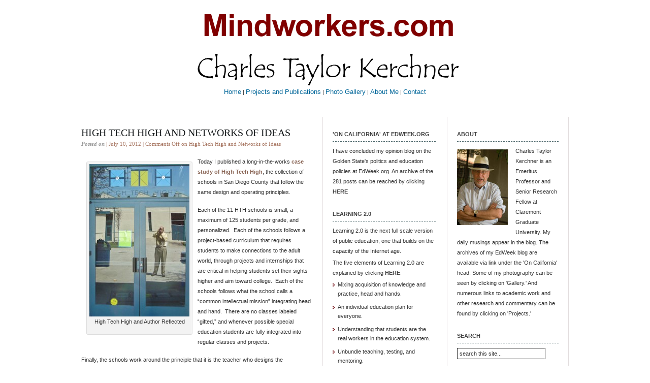

--- FILE ---
content_type: text/html; charset=UTF-8
request_url: http://charlestkerchner.com/?p=593
body_size: 10025
content:
<!DOCTYPE html PUBLIC "-//W3C//DTD XHTML 1.0 Transitional//EN" "http://www.w3.org/TR/xhtml1/DTD/xhtml1-transitional.dtd">

<html xmlns="http://www.w3.org/1999/xhtml">

<head profile="http://gmpg.org/xfn/11">

<meta http-equiv="Content-Type" content="text/html; charset=UTF-8" />

<meta name="distribution" content="global" />

<meta name="robots" content="follow, all" />

<meta name="language" content="en, sv" />



<title>  High Tech High and Networks of Ideas : Mindworkers</title>

<meta name="generator" content="WordPress 5.5.17" />

<!-- leave this for stats please -->





<link rel="Shortcut Icon" href="http://charlestkerchner.com/wp-content/themes/elements-of-seo/images/favicon.ico" type="image/x-icon" />

<link rel="alternate" type="application/rss+xml" title="RSS 2.0" href="http://charlestkerchner.com" />

<link rel="alternate" type="text/xml" title="RSS .92" href="http://charlestkerchner.com/?feed=rss" />

<link rel="alternate" type="application/atom+xml" title="Atom 0.3" href="http://charlestkerchner.com/?feed=atom" />

<link rel="pingback" href="http://charlestkerchner.com/xmlrpc.php" />

	<link rel='archives' title='August 2020' href='http://charlestkerchner.com/?m=202008' />
	<link rel='archives' title='July 2019' href='http://charlestkerchner.com/?m=201907' />
	<link rel='archives' title='August 2018' href='http://charlestkerchner.com/?m=201808' />
	<link rel='archives' title='July 2018' href='http://charlestkerchner.com/?m=201807' />
	<link rel='archives' title='April 2018' href='http://charlestkerchner.com/?m=201804' />
	<link rel='archives' title='February 2018' href='http://charlestkerchner.com/?m=201802' />
	<link rel='archives' title='January 2018' href='http://charlestkerchner.com/?m=201801' />
	<link rel='archives' title='December 2017' href='http://charlestkerchner.com/?m=201712' />
	<link rel='archives' title='November 2017' href='http://charlestkerchner.com/?m=201711' />
	<link rel='archives' title='September 2017' href='http://charlestkerchner.com/?m=201709' />
	<link rel='archives' title='August 2017' href='http://charlestkerchner.com/?m=201708' />
	<link rel='archives' title='July 2017' href='http://charlestkerchner.com/?m=201707' />
	<link rel='archives' title='December 2015' href='http://charlestkerchner.com/?m=201512' />
	<link rel='archives' title='September 2015' href='http://charlestkerchner.com/?m=201509' />
	<link rel='archives' title='September 2014' href='http://charlestkerchner.com/?m=201409' />
	<link rel='archives' title='May 2014' href='http://charlestkerchner.com/?m=201405' />
	<link rel='archives' title='April 2014' href='http://charlestkerchner.com/?m=201404' />
	<link rel='archives' title='March 2014' href='http://charlestkerchner.com/?m=201403' />
	<link rel='archives' title='February 2014' href='http://charlestkerchner.com/?m=201402' />
	<link rel='archives' title='January 2014' href='http://charlestkerchner.com/?m=201401' />
	<link rel='archives' title='December 2013' href='http://charlestkerchner.com/?m=201312' />
	<link rel='archives' title='November 2013' href='http://charlestkerchner.com/?m=201311' />
	<link rel='archives' title='October 2013' href='http://charlestkerchner.com/?m=201310' />
	<link rel='archives' title='September 2013' href='http://charlestkerchner.com/?m=201309' />
	<link rel='archives' title='August 2013' href='http://charlestkerchner.com/?m=201308' />
	<link rel='archives' title='July 2013' href='http://charlestkerchner.com/?m=201307' />
	<link rel='archives' title='June 2013' href='http://charlestkerchner.com/?m=201306' />
	<link rel='archives' title='May 2013' href='http://charlestkerchner.com/?m=201305' />
	<link rel='archives' title='April 2013' href='http://charlestkerchner.com/?m=201304' />
	<link rel='archives' title='March 2013' href='http://charlestkerchner.com/?m=201303' />
	<link rel='archives' title='February 2013' href='http://charlestkerchner.com/?m=201302' />
	<link rel='archives' title='January 2013' href='http://charlestkerchner.com/?m=201301' />
	<link rel='archives' title='November 2012' href='http://charlestkerchner.com/?m=201211' />
	<link rel='archives' title='October 2012' href='http://charlestkerchner.com/?m=201210' />
	<link rel='archives' title='July 2012' href='http://charlestkerchner.com/?m=201207' />
	<link rel='archives' title='April 2012' href='http://charlestkerchner.com/?m=201204' />
	<link rel='archives' title='March 2012' href='http://charlestkerchner.com/?m=201203' />
	<link rel='archives' title='February 2012' href='http://charlestkerchner.com/?m=201202' />
	<link rel='archives' title='January 2012' href='http://charlestkerchner.com/?m=201201' />
	<link rel='archives' title='December 2011' href='http://charlestkerchner.com/?m=201112' />
	<link rel='archives' title='November 2011' href='http://charlestkerchner.com/?m=201111' />
	<link rel='archives' title='October 2011' href='http://charlestkerchner.com/?m=201110' />
	<link rel='archives' title='September 2011' href='http://charlestkerchner.com/?m=201109' />
	<link rel='archives' title='August 2011' href='http://charlestkerchner.com/?m=201108' />
	<link rel='archives' title='July 2011' href='http://charlestkerchner.com/?m=201107' />
	<link rel='archives' title='June 2011' href='http://charlestkerchner.com/?m=201106' />
	<link rel='archives' title='May 2011' href='http://charlestkerchner.com/?m=201105' />
	<link rel='archives' title='April 2011' href='http://charlestkerchner.com/?m=201104' />
	<link rel='archives' title='March 2011' href='http://charlestkerchner.com/?m=201103' />
	<link rel='archives' title='February 2011' href='http://charlestkerchner.com/?m=201102' />
	<link rel='archives' title='January 2011' href='http://charlestkerchner.com/?m=201101' />
	<link rel='archives' title='December 2010' href='http://charlestkerchner.com/?m=201012' />
	<link rel='archives' title='November 2010' href='http://charlestkerchner.com/?m=201011' />
	<link rel='archives' title='September 2010' href='http://charlestkerchner.com/?m=201009' />
	<link rel='archives' title='August 2010' href='http://charlestkerchner.com/?m=201008' />
	<link rel='archives' title='July 2010' href='http://charlestkerchner.com/?m=201007' />
	<link rel='archives' title='June 2010' href='http://charlestkerchner.com/?m=201006' />
	<link rel='archives' title='May 2010' href='http://charlestkerchner.com/?m=201005' />
	<link rel='archives' title='April 2010' href='http://charlestkerchner.com/?m=201004' />
	<link rel='archives' title='March 2010' href='http://charlestkerchner.com/?m=201003' />
	<link rel='archives' title='February 2010' href='http://charlestkerchner.com/?m=201002' />
	<link rel='archives' title='May 2009' href='http://charlestkerchner.com/?m=200905' />
	<link rel='archives' title='August 2008' href='http://charlestkerchner.com/?m=200808' />
	<link rel='archives' title='June 2008' href='http://charlestkerchner.com/?m=200806' />
	<link rel='archives' title='September 2007' href='http://charlestkerchner.com/?m=200709' />
	<link rel='archives' title='August 2007' href='http://charlestkerchner.com/?m=200708' />
	<link rel='archives' title='December 2005' href='http://charlestkerchner.com/?m=200512' />
	<link rel='archives' title='June 2005' href='http://charlestkerchner.com/?m=200506' />
	<link rel='archives' title='January 1999' href='http://charlestkerchner.com/?m=199901' />

<link rel='dns-prefetch' href='//s.w.org' />
		<script type="text/javascript">
			window._wpemojiSettings = {"baseUrl":"https:\/\/s.w.org\/images\/core\/emoji\/13.0.0\/72x72\/","ext":".png","svgUrl":"https:\/\/s.w.org\/images\/core\/emoji\/13.0.0\/svg\/","svgExt":".svg","source":{"concatemoji":"http:\/\/charlestkerchner.com\/wp-includes\/js\/wp-emoji-release.min.js?ver=5.5.17"}};
			!function(e,a,t){var n,r,o,i=a.createElement("canvas"),p=i.getContext&&i.getContext("2d");function s(e,t){var a=String.fromCharCode;p.clearRect(0,0,i.width,i.height),p.fillText(a.apply(this,e),0,0);e=i.toDataURL();return p.clearRect(0,0,i.width,i.height),p.fillText(a.apply(this,t),0,0),e===i.toDataURL()}function c(e){var t=a.createElement("script");t.src=e,t.defer=t.type="text/javascript",a.getElementsByTagName("head")[0].appendChild(t)}for(o=Array("flag","emoji"),t.supports={everything:!0,everythingExceptFlag:!0},r=0;r<o.length;r++)t.supports[o[r]]=function(e){if(!p||!p.fillText)return!1;switch(p.textBaseline="top",p.font="600 32px Arial",e){case"flag":return s([127987,65039,8205,9895,65039],[127987,65039,8203,9895,65039])?!1:!s([55356,56826,55356,56819],[55356,56826,8203,55356,56819])&&!s([55356,57332,56128,56423,56128,56418,56128,56421,56128,56430,56128,56423,56128,56447],[55356,57332,8203,56128,56423,8203,56128,56418,8203,56128,56421,8203,56128,56430,8203,56128,56423,8203,56128,56447]);case"emoji":return!s([55357,56424,8205,55356,57212],[55357,56424,8203,55356,57212])}return!1}(o[r]),t.supports.everything=t.supports.everything&&t.supports[o[r]],"flag"!==o[r]&&(t.supports.everythingExceptFlag=t.supports.everythingExceptFlag&&t.supports[o[r]]);t.supports.everythingExceptFlag=t.supports.everythingExceptFlag&&!t.supports.flag,t.DOMReady=!1,t.readyCallback=function(){t.DOMReady=!0},t.supports.everything||(n=function(){t.readyCallback()},a.addEventListener?(a.addEventListener("DOMContentLoaded",n,!1),e.addEventListener("load",n,!1)):(e.attachEvent("onload",n),a.attachEvent("onreadystatechange",function(){"complete"===a.readyState&&t.readyCallback()})),(n=t.source||{}).concatemoji?c(n.concatemoji):n.wpemoji&&n.twemoji&&(c(n.twemoji),c(n.wpemoji)))}(window,document,window._wpemojiSettings);
		</script>
		<style type="text/css">
img.wp-smiley,
img.emoji {
	display: inline !important;
	border: none !important;
	box-shadow: none !important;
	height: 1em !important;
	width: 1em !important;
	margin: 0 .07em !important;
	vertical-align: -0.1em !important;
	background: none !important;
	padding: 0 !important;
}
</style>
	<link rel='stylesheet' id='pt-cv-public-style-css'  href='http://charlestkerchner.com/wp-content/plugins/content-views-query-and-display-post-page/public/assets/css/cv.css?ver=1.9.9.5' type='text/css' media='all' />
<link rel='stylesheet' id='wp-block-library-css'  href='http://charlestkerchner.com/wp-includes/css/dist/block-library/style.min.css?ver=5.5.17' type='text/css' media='all' />
<script type='text/javascript' src='http://charlestkerchner.com/wp-includes/js/jquery/jquery.js?ver=1.12.4-wp' id='jquery-core-js'></script>
<link rel="https://api.w.org/" href="http://charlestkerchner.com/index.php?rest_route=/" /><link rel="alternate" type="application/json" href="http://charlestkerchner.com/index.php?rest_route=/wp/v2/posts/593" /><link rel="EditURI" type="application/rsd+xml" title="RSD" href="http://charlestkerchner.com/xmlrpc.php?rsd" />
<link rel="wlwmanifest" type="application/wlwmanifest+xml" href="http://charlestkerchner.com/wp-includes/wlwmanifest.xml" /> 
<link rel='prev' title='Innovation Unit Site Worth A Visit; Their New Report Features High Tech High and Project-Learning' href='http://charlestkerchner.com/?p=581' />
<link rel='next' title='Musings About Educational Dashboards: They&#8217;re About More Than Green Lights' href='http://charlestkerchner.com/?p=606' />
<meta name="generator" content="WordPress 5.5.17" />
<link rel="canonical" href="http://charlestkerchner.com/?p=593" />
<link rel='shortlink' href='http://charlestkerchner.com/?p=593' />
<link rel="alternate" type="application/json+oembed" href="http://charlestkerchner.com/index.php?rest_route=%2Foembed%2F1.0%2Fembed&#038;url=http%3A%2F%2Fcharlestkerchner.com%2F%3Fp%3D593" />
<link rel="alternate" type="text/xml+oembed" href="http://charlestkerchner.com/index.php?rest_route=%2Foembed%2F1.0%2Fembed&#038;url=http%3A%2F%2Fcharlestkerchner.com%2F%3Fp%3D593&#038;format=xml" />

<style type="text/css" media="screen">

<!-- @import url( http://charlestkerchner.com/wp-content/themes/elements-of-seo/style.css ); -->

</style>

</head>



<body>




<div id="wrap">



<!--- <div id="stripe"></div> --->



	<!--- <div id="nav">

		<ul>

			<li><a href="http://charlestkerchner.com">Home</a></li>

			<li class="page_item page-item-2"><a href="http://charlestkerchner.com/?page_id=2">About Me</a></li>
<li class="page_item page-item-1122"><a href="http://charlestkerchner.com/?page_id=1122">Contact Form</a></li>
<li class="page_item page-item-1178"><a href="http://charlestkerchner.com/?page_id=1178">Photo Gallery</a></li>
<li class="page_item page-item-1104"><a href="http://charlestkerchner.com/?page_id=1104">Projects and Publications</a></li>

		</ul>

	</div> --->



	<!--- <div id="masthead">

		<h1><a href="http://charlestkerchner.com">Mindworkers</a></h1>

		<h3>Charlet T. Kerchner / MindWorkers</h3>

	</div> --->



	<div id="banner" onclick="location.href='http://charlestkerchner.com';" style="cursor: pointer;"></div>



<div align="center"><a href="http://charlestkerchner.com/" class="navigation">Home</a> | <a href="http://charlestkerchner.com/?page_id=1104" class="navigation">Projects and Publications</a> | <a href="http://charlestkerchner.com/?page_id=1178" class="navigation">Photo Gallery</a> | <a href="http://charlestkerchner.com/?page_id=2" class="navigation">About Me</a> | <a href="http://charlestkerchner.com/?page_id=1122" class="navigation">Contact</a></div>








<div id="content">

<div id="contentleft">
		<h1><a href="http://charlestkerchner.com/?p=593" rel="bookmark">High Tech High and Networks of Ideas</a></h1>
	
	<p class="date"><b>Posted on</b> | July 10, 2012 | <span>Comments Off<span class="screen-reader-text"> on High Tech High and Networks of Ideas</span></span></p>
	
	  
	<div id="attachment_596" style="width: 207px" class="wp-caption alignleft"><a href="http://charlestkerchner.com/wp-content/uploads/2012/07/HTHCTK.jpg"><img aria-describedby="caption-attachment-596" loading="lazy" class="size-medium wp-image-596" title="HTHCTK" src="http://charlestkerchner.com/wp-content/uploads/2012/07/HTHCTK-197x300.jpg" alt="" width="197" height="300" srcset="http://charlestkerchner.com/wp-content/uploads/2012/07/HTHCTK-197x300.jpg 197w, http://charlestkerchner.com/wp-content/uploads/2012/07/HTHCTK.jpg 421w" sizes="(max-width: 197px) 100vw, 197px" /></a><p id="caption-attachment-596" class="wp-caption-text">High Tech High and Author Reflected</p></div>
<p>Today I published a long-in-the-works <strong><a href="http://charlestkerchner.com/wp-content/uploads/2012/07/Emperors-Clothes-formatted.pdf" target="_blank">case study of High Tech High</a></strong>, the collection of schools in San Diego County that follow the same design and operating principles.</p>
<p>Each of the 11 HTH schools is small, a maximum of 125 students per grade, and personalized.  Each of the schools follows a project-based curriculum that requires students to make connections to the adult world, through projects and internships that are critical in helping students set their sights higher and aim toward college.  Each of the schools follows what the school calls a &#8220;common intellectual mission&#8221; integrating head and hand.  There are no classes labeled &#8220;gifted,&#8221; and whenever possible special education students are fully integrated into regular classes and projects.</p>
<p>Finally, the schools work around the principle that it is the teacher who designs the curriculum.  There are no packaged programs of instruction, and the schools have not outsourced the intellectual core of teaching and learning.  Adult conversations and collaboration are prized and built into the schools&#8217; daily schedules.</p>
<p>Like all visitors, I was charmed by the schools: Students having fun while fully engaged in projects.  Scores of books written and published.  Interesting multimedia projects.  Enthusiastic teachers who are articulate about their craft and art.</p>
<p>But it was a public policy puzzle that drew me to HTH.  How does a group of attractive charter schools replicate success?  HTH decided that, unlike KIPP, it would not franchise, nor would it grow to a divisional corporate form.  (HTH has a statewide charter allowing it to start up to 48 schools, but it does not plan to expand much, preferring a very slow process in which new schools are founded by veteran leadership from older ones so that the culture of the schools moves with the people.)  HTH can&#8217;t be packaged and sold as a program of instruction the way publishers do.  So, how do others take away the lessons of HTH and weave them at home?</p>
<p>Thus far the answer seems to be a loose network of teachers and administrators who are willing to spend the time understanding HTH in some depth.  HTH runs its own graduate school, and one of its activities is the Leading Schools program where educators from around the world come together understand the existing HTH model and how to adapt it.</p>
<p>In many ways, it&#8217;s idea leadership at its best.</p>
<div style="clear:both;"></div>
	
	<div class="bt-links"><strong>Category:</strong> <a href="http://charlestkerchner.com/?cat=12" rel="category">California</a>, <a href="http://charlestkerchner.com/?cat=6" rel="category">Education Reform</a>, <a href="http://charlestkerchner.com/?cat=11" rel="category">Education Technology</a>, <a href="http://charlestkerchner.com/?cat=8" rel="category">Learning 2.0</a>, <a href="http://charlestkerchner.com/?cat=38" rel="category">Linked Learning</a><br /><strong>Tags:</strong> <a href="http://charlestkerchner.com/?tag=ben-daley" rel="tag">Ben Daley</a> > <a href="http://charlestkerchner.com/?tag=bob-riordan" rel="tag">Bob Riordan</a> > <a href="http://charlestkerchner.com/?tag=high-tech-high" rel="tag">High Tech High</a> > <a href="http://charlestkerchner.com/?tag=larry-rosenstock" rel="tag">Larry Rosenstock</a> > <a href="http://charlestkerchner.com/?tag=project-based-learning" rel="tag">Project Based Learning</a> > <a href="http://charlestkerchner.com/?tag=stacey-callier" rel="tag">Stacey Callier</a></div>
	
	<!--
	<rdf:RDF xmlns:rdf="http://www.w3.org/1999/02/22-rdf-syntax-ns#"
			xmlns:dc="http://purl.org/dc/elements/1.1/"
			xmlns:trackback="http://madskills.com/public/xml/rss/module/trackback/">
		<rdf:Description rdf:about="http://charlestkerchner.com/?p=593"
    dc:identifier="http://charlestkerchner.com/?p=593"
    dc:title="High Tech High and Networks of Ideas"
    trackback:ping="http://charlestkerchner.com/wp-trackback.php?p=593" />
</rdf:RDF>	-->
	
	<h3>Comments</h3>
	
<!-- You can start editing here. -->

<div id="commentblock">

			<!-- If comments are closed. -->
		<p class="nocomments">Comments are closed.</p></div>

	

	
	
	</div>
	
<!-- begin l_sidebar -->

	<div id="l_sidebar">

	
	<h2>'On California' at EdWeek.org </h2>
<p>I have concluded my opinion blog on the Golden State's politics and education policies at EdWeek.org. An archive of the 281 posts can be reached by clicking <a href="http://blogs.edweek.org/edweek/on_california" target="blank"><strong>HERE</strong></a> </p>	 

      
	<h2>Learning 2.0</h2>
<p>Learning 2.0 is the next full scale version of public education, one that builds on the capacity of the Internet age.</p>
<p>The five elements of Learning 2.0 are explained by clicking <a href="http://charlestkerchner.com/?p=1212"> <strong>HERE</strong></a>: </p>
<ul>
<li>Mixing acquisition of knowledge and practice, head and hands.</li>
<li>An individual education plan for everyone.</li>
<li>Understanding that students are the real workers in the education system.</li>
<li>Unbundle teaching, testing, and mentoring.</li>
<li>Add collaboration and solving tough, ambiguous problems to the list of basic skills.</li>
</ul>


	<h2>Recent Posts</h2>
		<ul>
			<li><a href='http://charlestkerchner.com/?p=1387'>Give Us 25 Minutes; You&#8217;ll Get Better 24 Hours</a></li>
	<li><a href='http://charlestkerchner.com/?p=1382'>New Stories on How California Flipped 7 U.S. House Seats from Red to Blue</a></li>
	<li><a href='http://charlestkerchner.com/?p=1373'>Old at the Beach</a></li>
	<li><a href='http://charlestkerchner.com/?p=1365'>A 4th of July Salute to a Courageous Judge: Remembering Paul Egly</a></li>
	<li><a href='http://charlestkerchner.com/?p=1361'>It’s More Than Resistance to Trump</a></li>
	<li><a href='http://charlestkerchner.com/?p=1350'>‘Dreamers’ Find Allies Among Their Teachers</a></li>
	<li><a href='http://charlestkerchner.com/?p=1346'>How To Make the Next LAUSD Superintendent Successful</a></li>
	<li><a href='http://charlestkerchner.com/?p=1338'>Go, Visit the Whitney Plantation</a></li>
	<li><a href='http://charlestkerchner.com/?p=1331'>Nomadland: Exploring America’s Mobile Army of Older Workers</a></li>
	<li><a href='http://charlestkerchner.com/?p=1322'>Here&#8217;s The Peace Dividend In Los Angeles Charter School Wars</a></li>
		</ul>

        <h2>Recent Projects</h2>
		<ul>
 
 
<li><a href="http://charlestkerchner.com/?p=1294" rel="bookmark">Teacher Work and Teacher Unions</a></li>
 
<li><a href="http://charlestkerchner.com/?p=1229" rel="bookmark">&#8216;Learning from L.A.: Institutional Change in American Public Education&#8217;</a></li>
 
<li><a href="http://charlestkerchner.com/?p=1199" rel="bookmark">Teacher-Run Schools</a></li>


<!---
	<h2>Categories</h2>
		<ul>
			<li class="cat-item cat-item-14"><a href="http://charlestkerchner.com/?cat=14">Antonio Villaraigosa</a>
</li>
	<li class="cat-item cat-item-27"><a href="http://charlestkerchner.com/?cat=27">Budget Crisis</a>
</li>
	<li class="cat-item cat-item-12"><a href="http://charlestkerchner.com/?cat=12">California</a>
</li>
	<li class="cat-item cat-item-199"><a href="http://charlestkerchner.com/?cat=199">California Counter-Narrative</a>
</li>
	<li class="cat-item cat-item-129"><a href="http://charlestkerchner.com/?cat=129">Common Core</a>
</li>
	<li class="cat-item cat-item-56"><a href="http://charlestkerchner.com/?cat=56">Demographics</a>
</li>
	<li class="cat-item cat-item-196"><a href="http://charlestkerchner.com/?cat=196">Economic Security</a>
</li>
	<li class="cat-item cat-item-6"><a href="http://charlestkerchner.com/?cat=6">Education Reform</a>
</li>
	<li class="cat-item cat-item-11"><a href="http://charlestkerchner.com/?cat=11">Education Technology</a>
</li>
	<li class="cat-item cat-item-179"><a href="http://charlestkerchner.com/?cat=179">EdWeek.org</a>
</li>
	<li class="cat-item cat-item-144"><a href="http://charlestkerchner.com/?cat=144">Eric Garcetti</a>
</li>
	<li class="cat-item cat-item-195"><a href="http://charlestkerchner.com/?cat=195">Inequality</a>
</li>
	<li class="cat-item cat-item-15"><a href="http://charlestkerchner.com/?cat=15">John Deasy</a>
</li>
	<li class="cat-item cat-item-57"><a href="http://charlestkerchner.com/?cat=57">Latinos</a>
</li>
	<li class="cat-item cat-item-7"><a href="http://charlestkerchner.com/?cat=7">LAUSD</a>
</li>
	<li class="cat-item cat-item-8"><a href="http://charlestkerchner.com/?cat=8">Learning 2.0</a>
</li>
	<li class="cat-item cat-item-38"><a href="http://charlestkerchner.com/?cat=38">Linked Learning</a>
</li>
	<li class="cat-item cat-item-143"><a href="http://charlestkerchner.com/?cat=143">Los Angeles</a>
</li>
	<li class="cat-item cat-item-147"><a href="http://charlestkerchner.com/?cat=147">Media</a>
</li>
	<li class="cat-item cat-item-186"><a href="http://charlestkerchner.com/?cat=186">Meditatons</a>
</li>
	<li class="cat-item cat-item-98"><a href="http://charlestkerchner.com/?cat=98">Politics</a>
</li>
	<li class="cat-item cat-item-185"><a href="http://charlestkerchner.com/?cat=185">Projects and Publications</a>
</li>
	<li class="cat-item cat-item-99"><a href="http://charlestkerchner.com/?cat=99">Religion</a>
</li>
	<li class="cat-item cat-item-184"><a href="http://charlestkerchner.com/?cat=184">Retirement</a>
</li>
	<li class="cat-item cat-item-197"><a href="http://charlestkerchner.com/?cat=197">Slavery</a>
</li>
	<li class="cat-item cat-item-103"><a href="http://charlestkerchner.com/?cat=103">Teacher Run Schools</a>
</li>
	<li class="cat-item cat-item-9"><a href="http://charlestkerchner.com/?cat=9">teacher unions</a>
<ul class='children'>
	<li class="cat-item cat-item-10"><a href="http://charlestkerchner.com/?cat=10">California Teachers Union</a>
</li>
</ul>
</li>
	<li class="cat-item cat-item-66"><a href="http://charlestkerchner.com/?cat=66">Testing</a>
</li>
	<li class="cat-item cat-item-198"><a href="http://charlestkerchner.com/?cat=198">Trump Administration</a>
</li>
	<li class="cat-item cat-item-1"><a href="http://charlestkerchner.com/?cat=1">Uncategorized</a>
</li>
		</ul>

--->	

        

          <h2>Currently Reading</h2>
		<ul>
		<li><a href="http://www.simonandschuster.com/books/Barking-to-the-Choir/Gregory-Boyle/9781476726151" title="Greg Boyle&#8217;s new book deepens our understanding of his radical theology."><img src="http://charlestkerchner.com/wp-content/uploads/2018/01/barking-to-the-choir-9781476726151_lg-e1516208832612.jpg"  alt="Barking to the Choir"  title="Greg Boyle&#8217;s new book deepens our understanding of his radical theology." /></a></li>
<li><a href="https://www.amazon.com/Being-Mortal-Medicine-What-Matters/dp/1250076226/ref=sr_1_1?ie=UTF8&#038;qid=1518227891&#038;sr=8-1&#038;keywords=being+mortal" title="What happens and why medicine isn&#8217;t prepare to help." target="_blank"><img src="http://charlestkerchner.com/wp-content/uploads/2018/02/Being-Mortal-e1518227506743.jpg"  alt="Being Mortal"  title="What happens and why medicine isn&#8217;t prepare to help." /></a></li>
<li><a href="http://www.hepg.org/hep/book/90" title="Actually, I&#8217;m not reading this, having spent more time than I would like to remember writing it.  But it does form the basis for my thinking about how school should be organized differently."><img src="http://charlestkerchner.com/cr/uploadImages/LLAImage.jpg"  alt="Learning from L.A."  title="Actually, I&#8217;m not reading this, having spent more time than I would like to remember writing it.  But it does form the basis for my thinking about how school should be organized differently." /></a></li>
<li><a href="http://books.wwnorton.com/books/978-0-393-24931-6/" title="Jessica Bruder joins the tens of thousands of Americans who survive in their RVs or cars with substance from Social Security and temporary work." target="_blank"><img src="http://charlestkerchner.com/wp-content/uploads/2017/12/9780393249316_198.jpeg"  alt="Nomadland: Surviving America in the 21st Century"  title="Jessica Bruder joins the tens of thousands of Americans who survive in their RVs or cars with substance from Social Security and temporary work." /></a></li>
		</ul>

<!---        

<h2>New in the Huffington Post</h2>
		<p>write your text here</p> 

--->



		
	
</div>

<!-- end l_sidebar -->
<!-- begin r_sidebar -->

	<div id="r_sidebar" style="height: 100%;">

	

	 <h2>About</h2>
		<p><a href="http://charlestkerchner.com/wp-content/uploads/2010/02/Kerchner08.jpg"><img class="alignleft size-full wp-image-4" title="Kerchner08" src="http://charlestkerchner.com/wp-content/uploads/2010/02/Kerchner08.jpg" alt="" width="100" height="149" /></a> Charles Taylor Kerchner is an Emeritus Professor and Senior Research Fellow at Claremont Graduate University. My daily musings appear in the blog.  The archives of my EdWeek blog are available via link under the 'On California' head.  Some of my photography can be seen by clicking on 'Gallery.' And numerous links to academic work and other research and commentary can be found by clicking on 'Projects.'</p> 

<h2>Search</h2>
   		<form id="searchform" method="get" action="">
		<input type="text" alt="search this site" name="s" id="s" size="26" value="search this site..." /></form>


	<h2 id="feed"><a href="http://charlestkerchner.com/?feed=rss2" title="Syndicate this site using RSS"><abbr title="RSS Feed">Subscribe to my Blog</abbr></a></h2>

	

	<h2>Archives</h2>
		<ul>
			<li><a href='http://charlestkerchner.com/?m=202008'>August 2020</a></li>
	<li><a href='http://charlestkerchner.com/?m=201907'>July 2019</a></li>
	<li><a href='http://charlestkerchner.com/?m=201808'>August 2018</a></li>
	<li><a href='http://charlestkerchner.com/?m=201807'>July 2018</a></li>
	<li><a href='http://charlestkerchner.com/?m=201804'>April 2018</a></li>
	<li><a href='http://charlestkerchner.com/?m=201802'>February 2018</a></li>
	<li><a href='http://charlestkerchner.com/?m=201801'>January 2018</a></li>
	<li><a href='http://charlestkerchner.com/?m=201712'>December 2017</a></li>
	<li><a href='http://charlestkerchner.com/?m=201711'>November 2017</a></li>
	<li><a href='http://charlestkerchner.com/?m=201709'>September 2017</a></li>
	<li><a href='http://charlestkerchner.com/?m=201708'>August 2017</a></li>
	<li><a href='http://charlestkerchner.com/?m=201707'>July 2017</a></li>
	<li><a href='http://charlestkerchner.com/?m=201512'>December 2015</a></li>
	<li><a href='http://charlestkerchner.com/?m=201509'>September 2015</a></li>
	<li><a href='http://charlestkerchner.com/?m=201409'>September 2014</a></li>
	<li><a href='http://charlestkerchner.com/?m=201405'>May 2014</a></li>
	<li><a href='http://charlestkerchner.com/?m=201404'>April 2014</a></li>
	<li><a href='http://charlestkerchner.com/?m=201403'>March 2014</a></li>
	<li><a href='http://charlestkerchner.com/?m=201402'>February 2014</a></li>
	<li><a href='http://charlestkerchner.com/?m=201401'>January 2014</a></li>
	<li><a href='http://charlestkerchner.com/?m=201312'>December 2013</a></li>
	<li><a href='http://charlestkerchner.com/?m=201311'>November 2013</a></li>
	<li><a href='http://charlestkerchner.com/?m=201310'>October 2013</a></li>
	<li><a href='http://charlestkerchner.com/?m=201309'>September 2013</a></li>
	<li><a href='http://charlestkerchner.com/?m=201308'>August 2013</a></li>
	<li><a href='http://charlestkerchner.com/?m=201307'>July 2013</a></li>
	<li><a href='http://charlestkerchner.com/?m=201306'>June 2013</a></li>
	<li><a href='http://charlestkerchner.com/?m=201305'>May 2013</a></li>
	<li><a href='http://charlestkerchner.com/?m=201304'>April 2013</a></li>
	<li><a href='http://charlestkerchner.com/?m=201303'>March 2013</a></li>
	<li><a href='http://charlestkerchner.com/?m=201302'>February 2013</a></li>
	<li><a href='http://charlestkerchner.com/?m=201301'>January 2013</a></li>
	<li><a href='http://charlestkerchner.com/?m=201211'>November 2012</a></li>
	<li><a href='http://charlestkerchner.com/?m=201210'>October 2012</a></li>
	<li><a href='http://charlestkerchner.com/?m=201207'>July 2012</a></li>
	<li><a href='http://charlestkerchner.com/?m=201204'>April 2012</a></li>
	<li><a href='http://charlestkerchner.com/?m=201203'>March 2012</a></li>
	<li><a href='http://charlestkerchner.com/?m=201202'>February 2012</a></li>
	<li><a href='http://charlestkerchner.com/?m=201201'>January 2012</a></li>
	<li><a href='http://charlestkerchner.com/?m=201112'>December 2011</a></li>
	<li><a href='http://charlestkerchner.com/?m=201111'>November 2011</a></li>
	<li><a href='http://charlestkerchner.com/?m=201110'>October 2011</a></li>
	<li><a href='http://charlestkerchner.com/?m=201109'>September 2011</a></li>
	<li><a href='http://charlestkerchner.com/?m=201108'>August 2011</a></li>
	<li><a href='http://charlestkerchner.com/?m=201107'>July 2011</a></li>
	<li><a href='http://charlestkerchner.com/?m=201106'>June 2011</a></li>
	<li><a href='http://charlestkerchner.com/?m=201105'>May 2011</a></li>
	<li><a href='http://charlestkerchner.com/?m=201104'>April 2011</a></li>
	<li><a href='http://charlestkerchner.com/?m=201103'>March 2011</a></li>
	<li><a href='http://charlestkerchner.com/?m=201102'>February 2011</a></li>
	<li><a href='http://charlestkerchner.com/?m=201101'>January 2011</a></li>
	<li><a href='http://charlestkerchner.com/?m=201012'>December 2010</a></li>
	<li><a href='http://charlestkerchner.com/?m=201011'>November 2010</a></li>
	<li><a href='http://charlestkerchner.com/?m=201009'>September 2010</a></li>
	<li><a href='http://charlestkerchner.com/?m=201008'>August 2010</a></li>
	<li><a href='http://charlestkerchner.com/?m=201007'>July 2010</a></li>
	<li><a href='http://charlestkerchner.com/?m=201006'>June 2010</a></li>
	<li><a href='http://charlestkerchner.com/?m=201005'>May 2010</a></li>
	<li><a href='http://charlestkerchner.com/?m=201004'>April 2010</a></li>
	<li><a href='http://charlestkerchner.com/?m=201003'>March 2010</a></li>
	<li><a href='http://charlestkerchner.com/?m=201002'>February 2010</a></li>
	<li><a href='http://charlestkerchner.com/?m=200905'>May 2009</a></li>
	<li><a href='http://charlestkerchner.com/?m=200808'>August 2008</a></li>
	<li><a href='http://charlestkerchner.com/?m=200806'>June 2008</a></li>
	<li><a href='http://charlestkerchner.com/?m=200709'>September 2007</a></li>
	<li><a href='http://charlestkerchner.com/?m=200708'>August 2007</a></li>
	<li><a href='http://charlestkerchner.com/?m=200512'>December 2005</a></li>
	<li><a href='http://charlestkerchner.com/?m=200506'>June 2005</a></li>
	<li><a href='http://charlestkerchner.com/?m=199901'>January 1999</a></li>
		</ul>

	<h2>Blogs I Read</h2>
		<ul>
		<li><a href="http://www.aldaily.com/" title="A search of scholarly journals and thoughtful press" target="_blank">Arts &amp; Letters Daily</a></li>
<li><a href="http://californiawatch.org/">California Watch, reporting from the Center for Investigative Journalism</a></li>
<li><a href="http://www.stanford.edu/group/pace/cgi-bin/drupal/" title="A California education policy blog" target="_blank">Conditions of Education from PACE</a></li>
<li><a href="http://blogs.edweek.org/edweek/District_Dossier/" title="Education Week&#8217;s report on school districts" target="_blank">District Dossier</a></li>
<li><a href="http://www.edsource.org/today/" title="Combining research, commentary and reporting about California education  ">Ed Source Today</a></li>
<li><a href="http://www.joannejacobs.com/" title="Maybe the best collection of education links" target="_blank">Joanne Jacobs&#8211;Linking and Thinking</a></li>
<li><a href="http://laschoolreport.com/">L.A. School Report</a></li>
<li><a href="http://blogs.edweek.org/edweek/campaign-k-12/" title="Education Week reporters daily survey of political news">Politics K-12: Michele McNeil and Alyson Klein</a></li>
<li><a href="http://www.rtumble.com/index.htm" target="_blank">Rough &amp; Tumble: Today&#039;s California Politics News</a></li>
<li><a href="http://blogs.edweek.org/edweek/teacherbeat/" title="All things about teachers and the policies that affect them" target="_blank">Teacher Beat: Stephen Sawchuk</a></li>
<li><a href="http://hechingerreport.org/about/" title="An independent journalism project located at Teachers College, Columbia University">The Hechinger Report</a></li>
<li><a href="http://www.quickanded.com/" target="_blank">The Quick and the Ed&#8211;Education Sector</a></li>
<li><a href="http://www.thisweekineducation.com/" title="Journalist and former Senate education staffer" target="_blank">This Week in Education: Alexandar Russo</a></li>

		</ul>

<!--- 
<h2>Write your title for this section here</h2>
		<p>write your text here</p> 

--->
	
		
			
</div>

<!-- end r_sidebar -->
</div>

<!-- The main column ends  -->

</div>
<!-- end wrap -->



<!-- begin footer -->

<div style="clear:both;"></div>
<div style="clear:both;"></div>


<div id="footer">
	<p><b>Copyright &#169; <script language="JavaScript" type="text/javascript">document.write(new Date().getFullYear());</script>, Charles Taylor Kerchner. All rights reserved.<BR>
Mindworkers is Powered by WordPress</p>
</div>


<script type='text/javascript' id='pt-cv-content-views-script-js-extra'>
/* <![CDATA[ */
var PT_CV_PUBLIC = {"_prefix":"pt-cv-","page_to_show":"5","_nonce":"04d4dc673d","is_admin":"","is_mobile":"","ajaxurl":"http:\/\/charlestkerchner.com\/wp-admin\/admin-ajax.php","lang":"","loading_image_src":"data:image\/gif;base64,R0lGODlhDwAPALMPAMrKygwMDJOTkz09PZWVla+vr3p6euTk5M7OzuXl5TMzMwAAAJmZmWZmZszMzP\/\/\/yH\/[base64]\/wyVlamTi3nSdgwFNdhEJgTJoNyoB9ISYoQmdjiZPcj7EYCAeCF1gEDo4Dz2eIAAAh+QQFCgAPACwCAAAADQANAAAEM\/DJBxiYeLKdX3IJZT1FU0iIg2RNKx3OkZVnZ98ToRD4MyiDnkAh6BkNC0MvsAj0kMpHBAAh+QQFCgAPACwGAAAACQAPAAAEMDC59KpFDll73HkAA2wVY5KgiK5b0RRoI6MuzG6EQqCDMlSGheEhUAgqgUUAFRySIgAh+QQFCgAPACwCAAIADQANAAAEM\/DJKZNLND\/[base64]"};
var PT_CV_PAGINATION = {"first":"\u00ab","prev":"\u2039","next":"\u203a","last":"\u00bb","goto_first":"Go to first page","goto_prev":"Go to previous page","goto_next":"Go to next page","goto_last":"Go to last page","current_page":"Current page is","goto_page":"Go to page"};
/* ]]> */
</script>
<script type='text/javascript' src='http://charlestkerchner.com/wp-content/plugins/content-views-query-and-display-post-page/public/assets/js/cv.js?ver=1.9.9.5' id='pt-cv-content-views-script-js'></script>
<script type='text/javascript' src='http://charlestkerchner.com/wp-includes/js/wp-embed.min.js?ver=5.5.17' id='wp-embed-js'></script>

</body>
</html>

--- FILE ---
content_type: text/css
request_url: http://charlestkerchner.com/wp-content/themes/elements-of-seo/style.css
body_size: 3177
content:
/*
Theme Name: Elements of SEO
Theme URL: http://www.alibiproductions.com/html/elements-of-seo.html
Description: Elements of SEO is a simple, 3-column Widget-ready theme created for Wordpress.
Author: Drew Stauffer
Author URI: http://www.alibiproductions.com
Version: 1.2
Tags: white, green, gray, three columns, custom headers, widgets, gravatar, fixed width, easy customization, valid XHTML, valid CSS
	
The CSS, XHTML and design is released under GPL:
http://www.opensource.org/licenses/gpl-license.php
*/

body,div,dl,dt,dd,ul,ol,li,h1,h2,h3,h4,h5,h6,pre,form,fieldset,input,p,blockquote,th,td,html,label,table,tr,td {margin:0;padding:0;}
table{border-collapse:collapse;border-spacing:0;}
fieldset,img,a img,:link img,:visited img {border:0;}
address,caption,cite,code,dfn,th,var {font-style:normal;font-weight:normal;}
ul {list-style:none;}
caption,th {text-align:left;}
h1,h2,h3,h4,h5,h6 {font-size:100%;}
q:before,q:after {content:'';}

b {
	font-weight:bold;
	color:#989898;
	font-style: italic;
}


body {
	background: #FFFFFF url("images/top.gif") repeat-x;
	color: #323232;
	text-align:center;
	font:11px/18px Verdana, Arial, Helvetica, sans-serif; 
	margin: 0px auto 0px;
	padding: 0px;
	}
	
	
#wrap {
	background: #FFFFFF;
	width: 960px;
	text-align:left;
	margin: 0px auto 0px;
	padding: 0px;
	}

#stripe {
	background: #FFFFFF url("images/top.gif") repeat-x;
	height: 9px;
}
	
/************************************************
*	Hyperlinks									*
************************************************/

a:link,a:visited	{ color:#886353; text-decoration:none; outline:none;}
a:hover,a:active	{ color:#4C666A; text-decoration:underline; outline:none;}

a.navigation:link,a.navigation:visited,a.navigation.hover	{ FONT-SIZE: 10pt; COLOR: #006699; FONT-FAMILY: Verdana, Arial, Helvetica, sans-serif; text-decoration: none; outline:none;}
a.navigation:active	{ FONT-SIZE: 10pt; COLOR: #000000; FONT-FAMILY: Verdana, Arial, Helvetica, sans-serif; text-decoration: underline; outline:none;}

	
/************************************************
*	Navbar  									*
************************************************/
#nav {
	text-align: right;
	margin: 0px auto 0px;
	padding: 0px;
}

#nav ul {
	margin: 15px 0px 0px 0px;
	padding: 0px;
	}

#nav li {
	display: inline;
	font-weight:bold;
	padding:0 5px 0 10px;
	}

#nav a:link, #nav a:visited	{ color:#444; text-decoration:none; }
#nav a:hover, #nav a:active	{ color:#444; text-decoration:underline; }

/************************************************
*	Masthead 					     		    * 
************************************************/

#masthead { width: 960px; /*height: 100px; background: url('images/logo.gif') no-repeat;*/ /* uncomment the height and background declarations here if you intend to use a graphic in the header instead of the h1 */ }

	/* #masthead a { display: block; width: 770px; height: 100px; } */ /* uncomment this line if you use a graphic in the header - make sure the height of your header graphic is equal to the height declared in this line of code! */

#masthead h1 { font-family: Georgia, "Times New Roman", Times, serif; font-size: 25px; font-weight: normal; padding: 0em 0 0.2em 0; }

#masthead h3 { font-family: Georgia, "Times New Roman", Times, serif; margin: 0 0 0.75em 0; font-weight: normal; font-size: 14px; text-transform: none; color: #888;  }

#masthead a:link, #masthead a:visited	{ color:#414F59; text-decoration:none; }
#masthead a:hover, #masthead a:active	{ color:#444; text-decoration:underline;}


#banner { background: url("images/banner.gif") no-repeat; height:172px; }

#banner1 { background: url("images/banner.gif") no-repeat; height:172px; }

#banner2 { background: url("images/banner.gif") no-repeat; height:172px; }


/************************************************
*	Content 					     		    * 
************************************************/

#content {
	width: 960px;
	margin: 0px auto 0px;
	padding: 0px;
	}

#content p{
	padding: 0px 0px 15px 0px;
	margin: 0px;
	line-height: 20px;
	}
	
#content h1 {
	color: #069DD5;
	font-size: 20px;
	font-weight: normal;
	letter-spacing: 0px;
	margin: 42px 0px 3px 0px;
	padding: 20px 0px 0px 0px;
	text-transform: uppercase;
	font-family: Georgia, "Times New Roman", Times, serif;
	}
	
#content h1 a  {
	color: #14181A;
	text-decoration: none;
	}

#content h1 a:hover {
	color: #525252;
	text-decoration: none;
	}
	
#content p img{
	float: left;
	border: none;
	margin-right: 15px;
	margin-bottom: 10px;
	padding-top: 7px;
	}
	
#content h2 {
	color: #444444;
	font-size: 11px;
	font-weight:bold;
	padding: 0px 0px 5px 0px;
	margin: 25px 0px 5px 0px;
	border-bottom: 1px dashed #4C666A;
	text-transform: uppercase;
	}
	
#content h3 {
	color: #444444;
	font-size: 18px;
	font-family: Georgia, "Times New Roman", Times, serif;
	font-weight: normal;
	margin: 25px 0px 0px 0px;
	padding: 10px 0px 10px 0px;
	}
	
#content img.wp-smiley {
	float: none;
	border: none;
	padding: 0px;
	margin: 0px;
	}

#content img.wp-wink {
	float: none;
	border: none;
	padding: 0px;
	margin: 0px;
	}
	
#contentcenter {
	width: 80%;
	margin: 0px 0px 0px 0px;
	padding: 0px 20px 0px 20px;
	}
	
#contentleft {
	float: left;
	width: 455px;
	margin: 0px 0px 0px 0px;
	padding: 0px 20px 20px 0px;
	}
	
#contentleft ol{
	margin: 0px 0px 0px 20px;
	padding: 0px 0px 10px 0px;
	}
	
#contentleft ol li{
	margin: 0px 0px 0px 20px;
	padding: 0px 0px 0px 0px;
	}
	
#contentleft ul{
	margin: 0px 0px 0px 20px;
	padding: 0px 0px 10px 0px;
	}
	
#contentleft ul li{
	background:transparent url("images/ul-bullet.gif") 0px 3px no-repeat; /* 0px = horizontal position for left, 6px = vertical position from top */
	margin: 0px 0px 0px 0px;
	padding: 0px 0px 0px 18px;
	}
	
#contentleft .single {
	margin: 42px 0px 15px 0px;
	padding: 20px 0px 0px 0px;
	}
	
blockquote{
	margin: 0px 25px 10px 25px;
	padding: 0px 25px 0px 10px;
	background: #333333;
	border-top: 1px solid #EFEFEF;
	border-bottom: 1px solid #EFEFEF;
	}
	
#content blockquote p{
	color:#fff;
	margin: 0px 0px 10px 0px;
	padding: 10px 0px 0px 0px;
	}

.date {
	color:#A97965;
	font-family: Georgia, "Times New Roman", Times, serif;
}

.bt-links {
	background: #EFEFEF;
	border: 1px solid #DDDCDC;
	margin:10px 0px 10px 0px;
	padding:10px 0px 10px 15px;
	font-family: Georgia, "Times New Roman", Times, serif;
}

/************************************************
*	Left Sidebar 					     	    * 
************************************************/

#l_sidebar {
	float: left;
	width: 203px;
	margin: 40px 0px 0px 0px;
	padding: 0px 19px 20px 19px;
	border-left: 1px solid #E2DDDE;
	font:11px/18px Verdana, Arial, Helvetica, sans-serif; 
	}
	
#l_sidebar ul {
	list-style: none;
	margin: 0px;
	padding: 0px;
	}


#l_sidebar ul li {
	background:transparent url("images/bullet.gif") 0px 11px no-repeat; /* 0px = horizontal position for left, 6px = vertical position from top */
	display: block;
	padding: 4px 0px 4px 10px;
	margin: 0px;
	}

#l_sidebar a:link, #l_sidebar a:visited	{ color:#444; text-decoration:none; outline:none; }
#l_sidebar a:hover, #l_sidebar a:active	{ color:#444; text-decoration:underline; outline:none; }
	

#l_sidebar p{
	padding: 3px 0px 0px 0px;
	margin: 0px;
	line-height: 20px;
	}


#l_sidebar li {list-style: none; }	
/************************************************
*	Right Sidebar 					     	    * 
************************************************/
	
#r_sidebar {
	float: right;
	width: 200px;
	margin: 40px 0px 0px 0px;
	padding: 0px 19px 20px 19px;
	border-left: 1px solid #E2DDDE;
	border-right: 1px solid #E2DDDE;
	font:11px/18px Verdana, Arial, Helvetica, sans-serif; 
	}

#r_sidebar ul {
	list-style: none;
	margin: 0px;
	padding: 0px;
	}
	

#r_sidebar ul li {
	background:transparent url("images/bullet.gif") 0px 11px no-repeat; /* 0px = horizontal position for left, 6px = vertical position from top */
	display: block;
	padding: 4px 0px 4px 10px;
	margin: 0px;
	}


#feed {
	background:  url("images/rss.gif") 183px 0px no-repeat; /* 0px = horizontal position for left, 6px = vertical position from top */
	padding: 4px 0px 4px 10px;
}

#r_sidebar a:link, #r_sidebar a:visited	{ color:#444; text-decoration:none; outline:none; }
#r_sidebar a:hover, #r_sidebar a:active	{ color:#444; text-decoration:underline; outline:none; }
	
	
#r_sidebar p{
	padding: 3px 0px 0px 0px;
	margin: 0px;
	line-height: 20px;
	}

#r_sidebar li {list-style: none; }	

/************************************************
*	Footer  									*
************************************************/

#footer {
	<!--- background:  url("images/foot.gif") repeat-x; --->
	width: 960px;
	margin: 0px auto 0px;
	text-align: center;
	position: relative;
	line-height: 17px;
	font:11px/18px Verdana, Arial, Helvetica, sans-serif; 
	}
	
#footer p {
	color: #AAB3B4;
	margin:10px 0px 10px 0px;
	padding-top: 13px;
	}

#footer a:link, #footer a:visited { color:#AAB3B4; }
#footer a:hover, #footer a:active { color:#AAB3B4; }



/************************************************
*	Search Form									*
************************************************/

#searchdiv {
	margin: 0px;
	padding: 0px;
	}
	
#searchform {
	margin: 0px;
	padding: 0px;
	overflow: hidden;
	}
	
#s {
	color: #323232;
	font-size: 11px;
	padding: 4px;
	margin: 4px 0px 0px 0px;
	border: 1px solid #323232;
	}
	
#sbutt {
	background: #878787;
	color: #FFFFFF;
	font-size: 11px;
	font-family: Verdana, Helvetica, Sans-Serif;
	padding: 1px;
	margin: 0px 0px 0px 5px;
	border: 1px solid #333333;
	cursor:pointer;
	}
	
/************************************************
*	Comments									*
************************************************/
	

#commentblock {

	background: #EFEFEF;
	color: #000000;
	padding: 20px 20px 10px 20px;
	margin: 0px 0px 0px 0px;
	border-top: 2px solid #4C666A;
	border-bottom: 1px solid #4C666A;
	}
	
#commentblock ol{
	margin: 0px 0px 0px 0px;
	padding: 0px 0px 10px 0px;
	}
	
.commentdate {
	font-size: 12px;
	padding-left: 0px;
	}
	
#commentlist li p{
	margin-bottom: 8px;
	line-height: 20px;
	padding: 0px;
	}

.commentname {
	color: #333333;
	margin: 0px;
	padding: 5px 5px 5px 0px;
	}

.commentinfo{
	clear: both;
	}

.commenttext {
	margin: 25px 20px 20px 0px;
	padding: 10px 10px 0px 10px;
	background: #F9F9F9;
	border:1px solid #DEDEDE;
	font-style:normal;
	}


.commenttext-admin {
	clear: both;
	margin: 3px 0px 10px 0px;
	padding: 20px 10px 5px 10px;
	background: #FFFFFF url("images/comment.gif") no-repeat top;
	}

#commentsformheader{
	padding-left: 0px;
	}

#commentsform{
	text-align: center;
	margin: 0px;
	padding: 0px;
	}

#commentsform form{
	text-align: left;
	margin: 0px;
	}

#commentsform p{
	margin: 0px;
	}

#commentsform form textarea{
	width: 99%;
	}
	
p.comments_link  img{
	margin: 0px;
	padding: 0px;
	border-top-style: none;
	border-right-style: none;
	border-bottom-style: none;
	border-left-style: none;
	}

img.avatar {float:right; margin-right:20px; border: 1px solid #4C666A;}

.awaiting { color: #886353; }

.auth-name { font-family: Georgia, "Times New Roman", Times, serif; font-size: 16px; color:#000;}

.auth-time { font-size: 10px; color:#616161; font-style:italic;}

#comments, #respond { text-transform:uppercase; font-size: 14px; font-weight:normal;}


/************************************************
*	Wordpress Suggestions						*
************************************************/

.aligncenter {
	display: block;
	margin-left: auto;
	margin-right: auto;
}

.alignleft {
	float: left;
}

.alignright {
	float: right;
}

.wp-caption {
	border: 1px solid #ddd;
	text-align: center;
	background-color: #f3f3f3;
	padding-top: 4px;
	margin: 10px;
	-moz-border-radius: 3px;
	-khtml-border-radius: 3px;
	-webkit-border-radius: 3px;
	border-radius: 3px;
}

.wp-caption img {
	margin: 0;
	padding: 0;
	border: 0 none;
}

.wp-caption-dd {
	font-size: 11px;
	line-height: 17px;
	padding: 0 4px 5px;
	margin: 0;
}

/************************************************
*	Content View Plugin  									*
************************************************/
.pt-cv-readmore:active, .pt-cv-readmore:hover {
color: #4C666A !important;
FONT-SIZE: 10pt !important;
background-color: #ffffff !important;
border-color: #ffffff !important;
box-shadow: none !important;
text-decoration:underline !important; 
outline:none !important;

}

.pt-cv-readmore:link, .pt-cv-readmore:visited {
color: #886353; !important;
FONT-SIZE: 8pt !important;
background-color: #ffffff !important;
border-color: #ffffff !important;
box-shadow: none !important;
text-decoration:none !important; 
outline:none !important;
padding-top: 0px !important;
margin-top: 2px !important;
margin-left: 0px !important;
padding-left: 0px !important;
}
.pt-cv-title a:hover {
text-decoration: underline!important;
}

.pt-cv-title {
padding-top: 2px !important;
margin-top: 2px !important;
padding-bottom: 2px !important;
margin-bottom: 2px !important;
}
.pt-cv-content-item {
padding-top: 2px !important;
padding-bottom: 2px !important;
}


